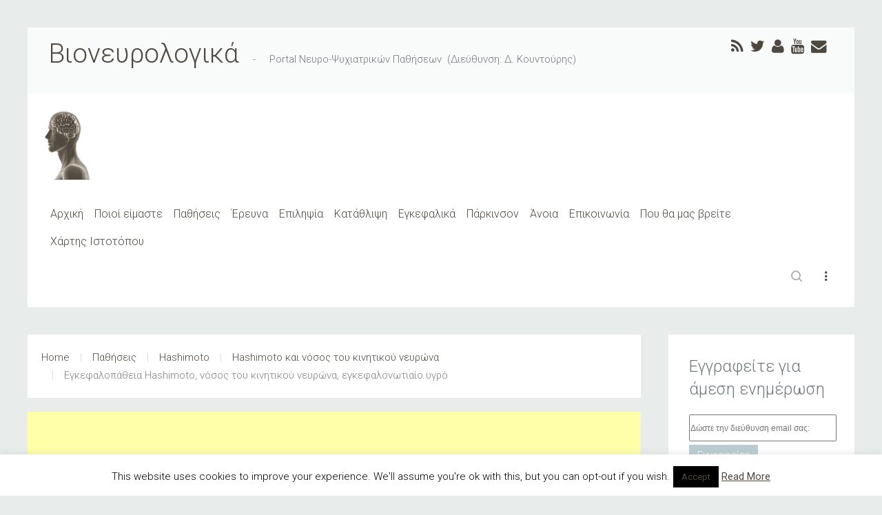

--- FILE ---
content_type: text/html; charset=utf-8
request_url: https://www.google.com/recaptcha/api2/aframe
body_size: 269
content:
<!DOCTYPE HTML><html><head><meta http-equiv="content-type" content="text/html; charset=UTF-8"></head><body><script nonce="_BLzF_o-NDaLKEzGFYRH-w">/** Anti-fraud and anti-abuse applications only. See google.com/recaptcha */ try{var clients={'sodar':'https://pagead2.googlesyndication.com/pagead/sodar?'};window.addEventListener("message",function(a){try{if(a.source===window.parent){var b=JSON.parse(a.data);var c=clients[b['id']];if(c){var d=document.createElement('img');d.src=c+b['params']+'&rc='+(localStorage.getItem("rc::a")?sessionStorage.getItem("rc::b"):"");window.document.body.appendChild(d);sessionStorage.setItem("rc::e",parseInt(sessionStorage.getItem("rc::e")||0)+1);localStorage.setItem("rc::h",'1768663440601');}}}catch(b){}});window.parent.postMessage("_grecaptcha_ready", "*");}catch(b){}</script></body></html>

--- FILE ---
content_type: text/javascript
request_url: https://bioneurologics.gr/wp-content/themes/yoo_avion_wp/js/particles.min.js
body_size: 5647
content:
/* Copyright (C) YOOtheme GmbH, YOOtheme Proprietary Use License (http://www.yootheme.com/license) */

function hexToRgb(e){var a=/^#?([a-f\d])([a-f\d])([a-f\d])$/i;e=e.replace(a,function(e,a,t,i){return a+a+t+t+i+i});var t=/^#?([a-f\d]{2})([a-f\d]{2})([a-f\d]{2})$/i.exec(e);return t?{r:parseInt(t[1],16),g:parseInt(t[2],16),b:parseInt(t[3],16)}:null}function clamp(e,a,t){return Math.min(Math.max(e,a),t)}function isInArray(e,a){return a.indexOf(e)>-1}var pJS=function(e,a){var t=document.querySelector("#"+e+" > .particles-js-canvas-el");this.pJS={canvas:{el:t,w:t.offsetWidth,h:t.offsetHeight},particles:{number:{value:400,density:{enable:!0,value_area:800}},color:{value:"#fff"},shape:{type:"circle",stroke:{width:0,color:"#ff0000"},polygon:{nb_sides:5},image:{src:"",width:100,height:100}},opacity:{value:1,random:!1,anim:{enable:!1,speed:2,opacity_min:0,sync:!1}},size:{value:20,random:!1,anim:{enable:!1,speed:20,size_min:0,sync:!1}},line_linked:{enable:!0,distance:100,color:"#fff",opacity:1,width:1},move:{enable:!0,speed:2,direction:"none",random:!1,straight:!1,out_mode:"out",bounce:!1,attract:{enable:!1,rotateX:3e3,rotateY:3e3}},array:[]},interactivity:{detect_on:"canvas",events:{onhover:{enable:!0,mode:"grab"},onclick:{enable:!0,mode:"push"},resize:!0},modes:{grab:{distance:100,line_linked:{opacity:1}},bubble:{distance:200,size:80,duration:.4},repulse:{distance:200,duration:.4},push:{particles_nb:4},remove:{particles_nb:2}},mouse:{}},retina_detect:!1,fn:{interact:{},modes:{},vendors:{}},tmp:{}};var i=this.pJS;a&&Object.deepExtend(i,a),i.tmp.obj={size_value:i.particles.size.value,size_anim_speed:i.particles.size.anim.speed,move_speed:i.particles.move.speed,line_linked_distance:i.particles.line_linked.distance,line_linked_width:i.particles.line_linked.width,mode_grab_distance:i.interactivity.modes.grab.distance,mode_bubble_distance:i.interactivity.modes.bubble.distance,mode_bubble_size:i.interactivity.modes.bubble.size,mode_repulse_distance:i.interactivity.modes.repulse.distance},i.fn.retinaInit=function(){i.retina_detect&&window.devicePixelRatio>1?(i.canvas.pxratio=window.devicePixelRatio,i.tmp.retina=!0):(i.canvas.pxratio=1,i.tmp.retina=!1),i.canvas.w=i.canvas.el.offsetWidth*i.canvas.pxratio,i.canvas.h=i.canvas.el.offsetHeight*i.canvas.pxratio,i.particles.size.value=i.tmp.obj.size_value*i.canvas.pxratio,i.particles.size.anim.speed=i.tmp.obj.size_anim_speed*i.canvas.pxratio,i.particles.move.speed=i.tmp.obj.move_speed*i.canvas.pxratio,i.particles.line_linked.distance=i.tmp.obj.line_linked_distance*i.canvas.pxratio,i.interactivity.modes.grab.distance=i.tmp.obj.mode_grab_distance*i.canvas.pxratio,i.interactivity.modes.bubble.distance=i.tmp.obj.mode_bubble_distance*i.canvas.pxratio,i.particles.line_linked.width=i.tmp.obj.line_linked_width*i.canvas.pxratio,i.interactivity.modes.bubble.size=i.tmp.obj.mode_bubble_size*i.canvas.pxratio,i.interactivity.modes.repulse.distance=i.tmp.obj.mode_repulse_distance*i.canvas.pxratio},i.fn.canvasInit=function(){i.canvas.ctx=i.canvas.el.getContext("2d")},i.fn.canvasSize=function(){i.canvas.el.width=i.canvas.w,i.canvas.el.height=i.canvas.h,i&&i.interactivity.events.resize&&window.addEventListener("resize",function(){i.canvas.w=i.canvas.el.offsetWidth,i.canvas.h=i.canvas.el.offsetHeight,i.tmp.retina&&(i.canvas.w*=i.canvas.pxratio,i.canvas.h*=i.canvas.pxratio),i.canvas.el.width=i.canvas.w,i.canvas.el.height=i.canvas.h,i.particles.move.enable||(i.fn.particlesEmpty(),i.fn.particlesCreate(),i.fn.particlesDraw(),i.fn.vendors.densityAutoParticles()),i.fn.vendors.densityAutoParticles()})},i.fn.canvasPaint=function(){i.canvas.ctx.fillRect(0,0,i.canvas.w,i.canvas.h)},i.fn.canvasClear=function(){i.canvas.ctx.clearRect(0,0,i.canvas.w,i.canvas.h)},i.fn.particle=function(e,a,t){if(this.radius=(i.particles.size.random?Math.random():1)*i.particles.size.value,i.particles.size.anim.enable&&(this.size_status=!1,this.vs=i.particles.size.anim.speed/100,i.particles.size.anim.sync||(this.vs=this.vs*Math.random())),this.x=t?t.x:Math.random()*i.canvas.w,this.y=t?t.y:Math.random()*i.canvas.h,this.x>i.canvas.w-2*this.radius?this.x=this.x-this.radius:this.x<2*this.radius&&(this.x=this.x+this.radius),this.y>i.canvas.h-2*this.radius?this.y=this.y-this.radius:this.y<2*this.radius&&(this.y=this.y+this.radius),i.particles.move.bounce&&i.fn.vendors.checkOverlap(this,t),this.color={},"object"==typeof e.value)if(e.value instanceof Array){var s=e.value[Math.floor(Math.random()*i.particles.color.value.length)];this.color.rgb=hexToRgb(s)}else void 0!=e.value.r&&void 0!=e.value.g&&void 0!=e.value.b&&(this.color.rgb={r:e.value.r,g:e.value.g,b:e.value.b}),void 0!=e.value.h&&void 0!=e.value.s&&void 0!=e.value.l&&(this.color.hsl={h:e.value.h,s:e.value.s,l:e.value.l});else"random"==e.value?this.color.rgb={r:Math.floor(256*Math.random())+0,g:Math.floor(256*Math.random())+0,b:Math.floor(256*Math.random())+0}:"string"==typeof e.value&&(this.color=e,this.color.rgb=hexToRgb(this.color.value));this.opacity=(i.particles.opacity.random?Math.random():1)*i.particles.opacity.value,i.particles.opacity.anim.enable&&(this.opacity_status=!1,this.vo=i.particles.opacity.anim.speed/100,i.particles.opacity.anim.sync||(this.vo=this.vo*Math.random()));var n={};switch(i.particles.move.direction){case"top":n={x:0,y:-1};break;case"top-right":n={x:.5,y:-.5};break;case"right":n={x:1,y:-0};break;case"bottom-right":n={x:.5,y:.5};break;case"bottom":n={x:0,y:1};break;case"bottom-left":n={x:-.5,y:1};break;case"left":n={x:-1,y:0};break;case"top-left":n={x:-.5,y:-.5};break;default:n={x:0,y:0}}i.particles.move.straight?(this.vx=n.x,this.vy=n.y,i.particles.move.random&&(this.vx=this.vx*Math.random(),this.vy=this.vy*Math.random())):(this.vx=n.x+Math.random()-.5,this.vy=n.y+Math.random()-.5),this.vx_i=this.vx,this.vy_i=this.vy;var r=i.particles.shape.type;if("object"==typeof r){if(r instanceof Array){var c=r[Math.floor(Math.random()*r.length)];this.shape=c}}else this.shape=r;if("image"==this.shape){var o=i.particles.shape;this.img={src:o.image.src,ratio:o.image.width/o.image.height},this.img.ratio||(this.img.ratio=1),"svg"==i.tmp.img_type&&void 0!=i.tmp.source_svg&&(i.fn.vendors.createSvgImg(this),i.tmp.pushing&&(this.img.loaded=!1))}},i.fn.particle.prototype.draw=function(){function e(){i.canvas.ctx.drawImage(r,a.x-t,a.y-t,2*t,2*t/a.img.ratio)}var a=this;if(void 0!=a.radius_bubble)var t=a.radius_bubble;else var t=a.radius;if(void 0!=a.opacity_bubble)var s=a.opacity_bubble;else var s=a.opacity;if(a.color.rgb)var n="rgba("+a.color.rgb.r+","+a.color.rgb.g+","+a.color.rgb.b+","+s+")";else var n="hsla("+a.color.hsl.h+","+a.color.hsl.s+"%,"+a.color.hsl.l+"%,"+s+")";switch(i.canvas.ctx.fillStyle=n,i.canvas.ctx.beginPath(),a.shape){case"circle":i.canvas.ctx.arc(a.x,a.y,t,0,2*Math.PI,!1);break;case"edge":i.canvas.ctx.rect(a.x-t,a.y-t,2*t,2*t);break;case"triangle":i.fn.vendors.drawShape(i.canvas.ctx,a.x-t,a.y+t/1.66,2*t,3,2);break;case"polygon":i.fn.vendors.drawShape(i.canvas.ctx,a.x-t/(i.particles.shape.polygon.nb_sides/3.5),a.y-t/.76,2.66*t/(i.particles.shape.polygon.nb_sides/3),i.particles.shape.polygon.nb_sides,1);break;case"star":i.fn.vendors.drawShape(i.canvas.ctx,a.x-2*t/(i.particles.shape.polygon.nb_sides/4),a.y-t/1.52,2*t*2.66/(i.particles.shape.polygon.nb_sides/3),i.particles.shape.polygon.nb_sides,2);break;case"image":if("svg"==i.tmp.img_type)var r=a.img.obj;else var r=i.tmp.img_obj;r&&e()}i.canvas.ctx.closePath(),i.particles.shape.stroke.width>0&&(i.canvas.ctx.strokeStyle=i.particles.shape.stroke.color,i.canvas.ctx.lineWidth=i.particles.shape.stroke.width,i.canvas.ctx.stroke()),i.canvas.ctx.fill()},i.fn.particlesCreate=function(){for(var e=0;e<i.particles.number.value;e++)i.particles.array.push(new i.fn.particle(i.particles.color,i.particles.opacity.value))},i.fn.particlesUpdate=function(){for(var e=0;e<i.particles.array.length;e++){var a=i.particles.array[e];if(i.particles.move.enable){var t=i.particles.move.speed/2;a.x+=a.vx*t,a.y+=a.vy*t}if(i.particles.opacity.anim.enable&&(1==a.opacity_status?(a.opacity>=i.particles.opacity.value&&(a.opacity_status=!1),a.opacity+=a.vo):(a.opacity<=i.particles.opacity.anim.opacity_min&&(a.opacity_status=!0),a.opacity-=a.vo),a.opacity<0&&(a.opacity=0)),i.particles.size.anim.enable&&(1==a.size_status?(a.radius>=i.particles.size.value&&(a.size_status=!1),a.radius+=a.vs):(a.radius<=i.particles.size.anim.size_min&&(a.size_status=!0),a.radius-=a.vs),a.radius<0&&(a.radius=0)),"bounce"==i.particles.move.out_mode)var s={x_left:a.radius,x_right:i.canvas.w,y_top:a.radius,y_bottom:i.canvas.h};else var s={x_left:-a.radius,x_right:i.canvas.w+a.radius,y_top:-a.radius,y_bottom:i.canvas.h+a.radius};switch(a.x-a.radius>i.canvas.w?(a.x=s.x_left,a.y=Math.random()*i.canvas.h):a.x+a.radius<0&&(a.x=s.x_right,a.y=Math.random()*i.canvas.h),a.y-a.radius>i.canvas.h?(a.y=s.y_top,a.x=Math.random()*i.canvas.w):a.y+a.radius<0&&(a.y=s.y_bottom,a.x=Math.random()*i.canvas.w),i.particles.move.out_mode){case"bounce":a.x+a.radius>i.canvas.w?a.vx=-a.vx:a.x-a.radius<0&&(a.vx=-a.vx),a.y+a.radius>i.canvas.h?a.vy=-a.vy:a.y-a.radius<0&&(a.vy=-a.vy)}if(isInArray("grab",i.interactivity.events.onhover.mode)&&i.fn.modes.grabParticle(a),(isInArray("bubble",i.interactivity.events.onhover.mode)||isInArray("bubble",i.interactivity.events.onclick.mode))&&i.fn.modes.bubbleParticle(a),(isInArray("repulse",i.interactivity.events.onhover.mode)||isInArray("repulse",i.interactivity.events.onclick.mode))&&i.fn.modes.repulseParticle(a),i.particles.line_linked.enable||i.particles.move.attract.enable)for(var n=e+1;n<i.particles.array.length;n++){var r=i.particles.array[n];i.particles.line_linked.enable&&i.fn.interact.linkParticles(a,r),i.particles.move.attract.enable&&i.fn.interact.attractParticles(a,r),i.particles.move.bounce&&i.fn.interact.bounceParticles(a,r)}}},i.fn.particlesDraw=function(){i.canvas.ctx.clearRect(0,0,i.canvas.w,i.canvas.h),i.fn.particlesUpdate();for(var e=0;e<i.particles.array.length;e++){var a=i.particles.array[e];a.draw()}},i.fn.particlesEmpty=function(){i.particles.array=[]},i.fn.particlesRefresh=function(){cancelRequestAnimFrame(i.fn.checkAnimFrame),cancelRequestAnimFrame(i.fn.drawAnimFrame),i.tmp.source_svg=void 0,i.tmp.img_obj=void 0,i.tmp.count_svg=0,i.fn.particlesEmpty(),i.fn.canvasClear(),i.fn.vendors.start()},i.fn.interact.linkParticles=function(e,a){var t=e.x-a.x,s=e.y-a.y,n=Math.sqrt(t*t+s*s);if(n<=i.particles.line_linked.distance){var r=i.particles.line_linked.opacity-n/(1/i.particles.line_linked.opacity)/i.particles.line_linked.distance;if(r>0){var c=i.particles.line_linked.color_rgb_line;i.canvas.ctx.strokeStyle="rgba("+c.r+","+c.g+","+c.b+","+r+")",i.canvas.ctx.lineWidth=i.particles.line_linked.width,i.canvas.ctx.beginPath(),i.canvas.ctx.moveTo(e.x,e.y),i.canvas.ctx.lineTo(a.x,a.y),i.canvas.ctx.stroke(),i.canvas.ctx.closePath()}}},i.fn.interact.attractParticles=function(e,a){var t=e.x-a.x,s=e.y-a.y,n=Math.sqrt(t*t+s*s);if(n<=i.particles.line_linked.distance){var r=t/(1e3*i.particles.move.attract.rotateX),c=s/(1e3*i.particles.move.attract.rotateY);e.vx-=r,e.vy-=c,a.vx+=r,a.vy+=c}},i.fn.interact.bounceParticles=function(e,a){var t=e.x-a.x,i=e.y-a.y,s=Math.sqrt(t*t+i*i),n=e.radius+a.radius;n>=s&&(e.vx=-e.vx,e.vy=-e.vy,a.vx=-a.vx,a.vy=-a.vy)},i.fn.modes.pushParticles=function(e,a){i.tmp.pushing=!0;for(var t=0;e>t;t++)i.particles.array.push(new i.fn.particle(i.particles.color,i.particles.opacity.value,{x:a?a.pos_x:Math.random()*i.canvas.w,y:a?a.pos_y:Math.random()*i.canvas.h})),t==e-1&&(i.particles.move.enable||i.fn.particlesDraw(),i.tmp.pushing=!1)},i.fn.modes.removeParticles=function(e){i.particles.array.splice(0,e),i.particles.move.enable||i.fn.particlesDraw()},i.fn.modes.bubbleParticle=function(e){function a(){e.opacity_bubble=e.opacity,e.radius_bubble=e.radius}function t(a,t,s,n,c){if(a!=t)if(i.tmp.bubble_duration_end){if(void 0!=s){var o=n-p*(n-a)/i.interactivity.modes.bubble.duration,l=a-o;d=a+l,"size"==c&&(e.radius_bubble=d),"opacity"==c&&(e.opacity_bubble=d)}}else if(r<=i.interactivity.modes.bubble.distance){if(void 0!=s)var v=s;else var v=n;if(v!=a){var d=n-p*(n-a)/i.interactivity.modes.bubble.duration;"size"==c&&(e.radius_bubble=d),"opacity"==c&&(e.opacity_bubble=d)}}else"size"==c&&(e.radius_bubble=void 0),"opacity"==c&&(e.opacity_bubble=void 0)}if(i.interactivity.events.onhover.enable&&isInArray("bubble",i.interactivity.events.onhover.mode)){var s=e.x-i.interactivity.mouse.pos_x,n=e.y-i.interactivity.mouse.pos_y,r=Math.sqrt(s*s+n*n),c=1-r/i.interactivity.modes.bubble.distance;if(r<=i.interactivity.modes.bubble.distance){if(c>=0&&"mousemove"==i.interactivity.status){if(i.interactivity.modes.bubble.size!=i.particles.size.value)if(i.interactivity.modes.bubble.size>i.particles.size.value){var o=e.radius+i.interactivity.modes.bubble.size*c;o>=0&&(e.radius_bubble=o)}else{var l=e.radius-i.interactivity.modes.bubble.size,o=e.radius-l*c;o>0?e.radius_bubble=o:e.radius_bubble=0}if(i.interactivity.modes.bubble.opacity!=i.particles.opacity.value)if(i.interactivity.modes.bubble.opacity>i.particles.opacity.value){var v=i.interactivity.modes.bubble.opacity*c;v>e.opacity&&v<=i.interactivity.modes.bubble.opacity&&(e.opacity_bubble=v)}else{var v=e.opacity-(i.particles.opacity.value-i.interactivity.modes.bubble.opacity)*c;v<e.opacity&&v>=i.interactivity.modes.bubble.opacity&&(e.opacity_bubble=v)}}}else a();"mouseleave"==i.interactivity.status&&a()}else if(i.interactivity.events.onclick.enable&&isInArray("bubble",i.interactivity.events.onclick.mode)){if(i.tmp.bubble_clicking){var s=e.x-i.interactivity.mouse.click_pos_x,n=e.y-i.interactivity.mouse.click_pos_y,r=Math.sqrt(s*s+n*n),p=((new Date).getTime()-i.interactivity.mouse.click_time)/1e3;p>i.interactivity.modes.bubble.duration&&(i.tmp.bubble_duration_end=!0),p>2*i.interactivity.modes.bubble.duration&&(i.tmp.bubble_clicking=!1,i.tmp.bubble_duration_end=!1)}i.tmp.bubble_clicking&&(t(i.interactivity.modes.bubble.size,i.particles.size.value,e.radius_bubble,e.radius,"size"),t(i.interactivity.modes.bubble.opacity,i.particles.opacity.value,e.opacity_bubble,e.opacity,"opacity"))}},i.fn.modes.repulseParticle=function(e){function a(){var a=Math.atan2(d,p);if(e.vx=u*Math.cos(a),e.vy=u*Math.sin(a),"bounce"==i.particles.move.out_mode){var t={x:e.x+e.vx,y:e.y+e.vy};t.x+e.radius>i.canvas.w?e.vx=-e.vx:t.x-e.radius<0&&(e.vx=-e.vx),t.y+e.radius>i.canvas.h?e.vy=-e.vy:t.y-e.radius<0&&(e.vy=-e.vy)}}if(i.interactivity.events.onhover.enable&&isInArray("repulse",i.interactivity.events.onhover.mode)&&"mousemove"==i.interactivity.status){var t=e.x-i.interactivity.mouse.pos_x,s=e.y-i.interactivity.mouse.pos_y,n=Math.sqrt(t*t+s*s),r={x:t/n,y:s/n},c=i.interactivity.modes.repulse.distance,o=100,l=clamp(1/c*(-1*Math.pow(n/c,2)+1)*c*o,0,50),v={x:e.x+r.x*l,y:e.y+r.y*l};"bounce"==i.particles.move.out_mode?(v.x-e.radius>0&&v.x+e.radius<i.canvas.w&&(e.x=v.x),v.y-e.radius>0&&v.y+e.radius<i.canvas.h&&(e.y=v.y)):(e.x=v.x,e.y=v.y)}else if(i.interactivity.events.onclick.enable&&isInArray("repulse",i.interactivity.events.onclick.mode))if(i.tmp.repulse_finish||(i.tmp.repulse_count++,i.tmp.repulse_count==i.particles.array.length&&(i.tmp.repulse_finish=!0)),i.tmp.repulse_clicking){var c=Math.pow(i.interactivity.modes.repulse.distance/6,3),p=i.interactivity.mouse.click_pos_x-e.x,d=i.interactivity.mouse.click_pos_y-e.y,m=p*p+d*d,u=-c/m*1;c>=m&&a()}else 0==i.tmp.repulse_clicking&&(e.vx=e.vx_i,e.vy=e.vy_i)},i.fn.modes.grabParticle=function(e){if(i.interactivity.events.onhover.enable&&"mousemove"==i.interactivity.status){var a=e.x-i.interactivity.mouse.pos_x,t=e.y-i.interactivity.mouse.pos_y,s=Math.sqrt(a*a+t*t);if(s<=i.interactivity.modes.grab.distance){var n=i.interactivity.modes.grab.line_linked.opacity-s/(1/i.interactivity.modes.grab.line_linked.opacity)/i.interactivity.modes.grab.distance;if(n>0){var r=i.particles.line_linked.color_rgb_line;i.canvas.ctx.strokeStyle="rgba("+r.r+","+r.g+","+r.b+","+n+")",i.canvas.ctx.lineWidth=i.particles.line_linked.width,i.canvas.ctx.beginPath(),i.canvas.ctx.moveTo(e.x,e.y),i.canvas.ctx.lineTo(i.interactivity.mouse.pos_x,i.interactivity.mouse.pos_y),i.canvas.ctx.stroke(),i.canvas.ctx.closePath()}}}},i.fn.vendors.eventsListeners=function(){"window"==i.interactivity.detect_on?i.interactivity.el=window:i.interactivity.el=i.canvas.el,(i.interactivity.events.onhover.enable||i.interactivity.events.onclick.enable)&&(i.interactivity.el.addEventListener("mousemove",function(e){if(i.interactivity.el==window)var a=e.clientX,t=e.clientY;else var a=e.offsetX||e.clientX,t=e.offsetY||e.clientY;i.interactivity.mouse.pos_x=a,i.interactivity.mouse.pos_y=t,i.tmp.retina&&(i.interactivity.mouse.pos_x*=i.canvas.pxratio,i.interactivity.mouse.pos_y*=i.canvas.pxratio),i.interactivity.status="mousemove"}),i.interactivity.el.addEventListener("mouseleave",function(e){i.interactivity.mouse.pos_x=null,i.interactivity.mouse.pos_y=null,i.interactivity.status="mouseleave"})),i.interactivity.events.onclick.enable&&i.interactivity.el.addEventListener("click",function(){if(i.interactivity.mouse.click_pos_x=i.interactivity.mouse.pos_x,i.interactivity.mouse.click_pos_y=i.interactivity.mouse.pos_y,i.interactivity.mouse.click_time=(new Date).getTime(),i.interactivity.events.onclick.enable)switch(i.interactivity.events.onclick.mode){case"push":i.particles.move.enable?i.fn.modes.pushParticles(i.interactivity.modes.push.particles_nb,i.interactivity.mouse):1==i.interactivity.modes.push.particles_nb?i.fn.modes.pushParticles(i.interactivity.modes.push.particles_nb,i.interactivity.mouse):i.interactivity.modes.push.particles_nb>1&&i.fn.modes.pushParticles(i.interactivity.modes.push.particles_nb);break;case"remove":i.fn.modes.removeParticles(i.interactivity.modes.remove.particles_nb);break;case"bubble":i.tmp.bubble_clicking=!0;break;case"repulse":i.tmp.repulse_clicking=!0,i.tmp.repulse_count=0,i.tmp.repulse_finish=!1,setTimeout(function(){i.tmp.repulse_clicking=!1},1e3*i.interactivity.modes.repulse.duration)}})},i.fn.vendors.densityAutoParticles=function(){if(i.particles.number.density.enable){var e=i.canvas.el.width*i.canvas.el.height/1e3;i.tmp.retina&&(e/=2*i.canvas.pxratio);var a=e*i.particles.number.value/i.particles.number.density.value_area,t=i.particles.array.length-a;0>t?i.fn.modes.pushParticles(Math.abs(t)):i.fn.modes.removeParticles(t)}},i.fn.vendors.checkOverlap=function(e,a){for(var t=0;t<i.particles.array.length;t++){var s=i.particles.array[t],n=e.x-s.x,r=e.y-s.y,c=Math.sqrt(n*n+r*r);c<=e.radius+s.radius&&(e.x=a?a.x:Math.random()*i.canvas.w,e.y=a?a.y:Math.random()*i.canvas.h,i.fn.vendors.checkOverlap(e))}},i.fn.vendors.createSvgImg=function(e){var a=i.tmp.source_svg,t=/#([0-9A-F]{3,6})/gi,s=a.replace(t,function(a,t,i,s){if(e.color.rgb)var n="rgba("+e.color.rgb.r+","+e.color.rgb.g+","+e.color.rgb.b+","+e.opacity+")";else var n="hsla("+e.color.hsl.h+","+e.color.hsl.s+"%,"+e.color.hsl.l+"%,"+e.opacity+")";return n}),n=new Blob([s],{type:"image/svg+xml;charset=utf-8"}),r=window.URL||window.webkitURL||window,c=r.createObjectURL(n),o=new Image;o.addEventListener("load",function(){e.img.obj=o,e.img.loaded=!0,r.revokeObjectURL(c),i.tmp.count_svg++}),o.src=c},i.fn.vendors.destroypJS=function(){cancelAnimationFrame(i.fn.drawAnimFrame),t.remove(),pJSDom=null},i.fn.vendors.drawShape=function(e,a,t,i,s,n){var r=s*n,c=s/n,o=180*(c-2)/c,l=Math.PI-Math.PI*o/180;e.save(),e.beginPath(),e.translate(a,t),e.moveTo(0,0);for(var v=0;r>v;v++)e.lineTo(i,0),e.translate(i,0),e.rotate(l);e.fill(),e.restore()},i.fn.vendors.exportImg=function(){window.open(i.canvas.el.toDataURL("image/png"),"_blank")},i.fn.vendors.loadImg=function(e){if(i.tmp.img_error=void 0,""!=i.particles.shape.image.src)if("svg"==e){var a=new XMLHttpRequest;a.open("GET",i.particles.shape.image.src),a.onreadystatechange=function(e){4==a.readyState&&(200==a.status?(i.tmp.source_svg=e.currentTarget.response,i.fn.vendors.checkBeforeDraw()):(console.log("Error pJS - Image not found"),i.tmp.img_error=!0))},a.send()}else{var t=new Image;t.addEventListener("load",function(){i.tmp.img_obj=t,i.fn.vendors.checkBeforeDraw()}),t.src=i.particles.shape.image.src}else console.log("Error pJS - No image.src"),i.tmp.img_error=!0},i.fn.vendors.draw=function(){"image"==i.particles.shape.type?"svg"==i.tmp.img_type?i.tmp.count_svg>=i.particles.number.value?(i.fn.particlesDraw(),i.particles.move.enable?i.fn.drawAnimFrame=requestAnimFrame(i.fn.vendors.draw):cancelRequestAnimFrame(i.fn.drawAnimFrame)):i.tmp.img_error||(i.fn.drawAnimFrame=requestAnimFrame(i.fn.vendors.draw)):void 0!=i.tmp.img_obj?(i.fn.particlesDraw(),i.particles.move.enable?i.fn.drawAnimFrame=requestAnimFrame(i.fn.vendors.draw):cancelRequestAnimFrame(i.fn.drawAnimFrame)):i.tmp.img_error||(i.fn.drawAnimFrame=requestAnimFrame(i.fn.vendors.draw)):(i.fn.particlesDraw(),i.particles.move.enable?i.fn.drawAnimFrame=requestAnimFrame(i.fn.vendors.draw):cancelRequestAnimFrame(i.fn.drawAnimFrame))},i.fn.vendors.checkBeforeDraw=function(){"image"==i.particles.shape.type?"svg"==i.tmp.img_type&&void 0==i.tmp.source_svg?i.tmp.checkAnimFrame=requestAnimFrame(check):(cancelRequestAnimFrame(i.tmp.checkAnimFrame),i.tmp.img_error||(i.fn.vendors.init(),i.fn.vendors.draw())):(i.fn.vendors.init(),i.fn.vendors.draw())},i.fn.vendors.init=function(){i.fn.retinaInit(),i.fn.canvasInit(),i.fn.canvasSize(),i.fn.canvasPaint(),i.fn.particlesCreate(),i.fn.vendors.densityAutoParticles(),i.particles.line_linked.color_rgb_line=hexToRgb(i.particles.line_linked.color)},i.fn.vendors.start=function(){isInArray("image",i.particles.shape.type)?(i.tmp.img_type=i.particles.shape.image.src.substr(i.particles.shape.image.src.length-3),i.fn.vendors.loadImg(i.tmp.img_type)):i.fn.vendors.checkBeforeDraw()},i.fn.vendors.eventsListeners(),i.fn.vendors.start()};Object.deepExtend=function(e,a){for(var t in a)a[t]&&a[t].constructor&&a[t].constructor===Object?(e[t]=e[t]||{},arguments.callee(e[t],a[t])):e[t]=a[t];return e},window.requestAnimFrame=function(){return window.requestAnimationFrame||window.webkitRequestAnimationFrame||window.mozRequestAnimationFrame||window.oRequestAnimationFrame||window.msRequestAnimationFrame||function(e){window.setTimeout(e,1e3/60)}}(),window.cancelRequestAnimFrame=function(){return window.cancelAnimationFrame||window.webkitCancelRequestAnimationFrame||window.mozCancelRequestAnimationFrame||window.oCancelRequestAnimationFrame||window.msCancelRequestAnimationFrame||clearTimeout}(),window.pJSDom=[],window.particlesJS=function(e,a){"string"!=typeof e&&(a=e,e="particles-js"),e||(e="particles-js");var t=document.getElementById(e),i="particles-js-canvas-el",s=t.getElementsByClassName(i);if(s.length)for(;s.length>0;)t.removeChild(s[0]);var n=document.createElement("canvas");n.className=i,n.style.width="100%",n.style.height="100%";var r=document.getElementById(e).appendChild(n);null!=r&&pJSDom.push(new pJS(e,a))},window.particlesJS.load=function(e,a,t){var i=new XMLHttpRequest;i.open("GET",a),i.onreadystatechange=function(a){if(4==i.readyState)if(200==i.status){var s=JSON.parse(a.currentTarget.response);window.particlesJS(e,s),t&&t()}else console.log("Error pJS - XMLHttpRequest status: "+i.status),console.log("Error pJS - File config not found")},i.send()};